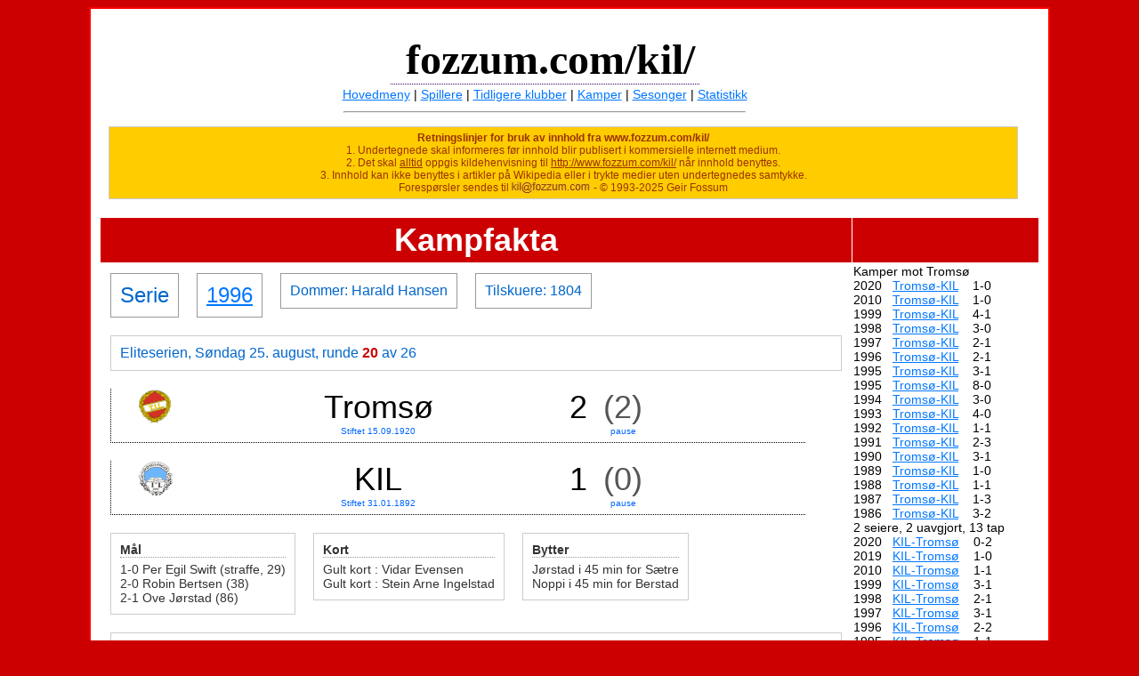

--- FILE ---
content_type: text/html
request_url: http://www.fozzum.com/kil/vis_kampfakta.php?kampid=324
body_size: 5287
content:
<!DOCTYPE html PUBLIC "-//W3C//DTD XHTML 1.0 Transitional//EN" "http://www.w3.org/TR/xhtml1/DTD/xhtml1-transitional.dtd">
<html xmlns="http://www.w3.org/1999/xhtml">
<head>
<!--<meta http-equiv="Content-Type" content="text/html; charset=iso-8859-1" />-->
<meta http-equiv="Content-Type" content="text/html; charset=utf-8" /> 
<title>Fozzum.com - Kongsvinger I.L. kampfakta</title>
<link href="css/default.css" rel="stylesheet" type="text/css" />
<LINK REL="SHORTCUT ICON" HREF="kil.ico"> 
<!-- Google tag (gtag.js) -->
<script async src="https://www.googletagmanager.com/gtag/js?id=G-VDT6B5DPRK"></script>
<script>
  window.dataLayer = window.dataLayer || [];
  function gtag(){dataLayer.push(arguments);}
  gtag('js', new Date());

  gtag('config', 'G-VDT6B5DPRK');
</script>
</head>

<body bgcolor="#CC0000">

<table  width=1000 bgcolor="#FFFFFF" align=center border="1" cellpadding="10" cellspacing="0" bordercolor="#FF0000">
<tr><td>
<a name="topp"></a>
 ﻿<a name=toppen></a><table border=0 height=50 width=1000><tr align=center><td><div class="fozzum_overskrift">&nbsp;fozzum.com/kil/</div></td></tr><tr align=center><td><a href="/kil/">Hovedmeny</a> | <a href="vis_spillere.php">Spillere</a> | <a href="vis_tidligereklubber.php">Tidligere klubber</a> | <a href="vis_kampfakta.php">Kamper</a> | <a href="vis_sesongfakta.php">Sesonger</a> | <a href="vis_statistikk.php">Statistikk</a></td></tr><tr><td><hr width=450></td></tr></table><div class="bruksregler"><b>Retningslinjer for bruk av innhold fra www.fozzum.com/kil/</b><br>1. Undertegnede skal informeres før innhold blir publisert i kommersielle internett medium.<br> 2. Det skal <u>alltid</u> oppgis kildehenvisning til <u>http://www.fozzum.com/kil/</u> når innhold benyttes.<br>3. Innhold kan ikke benyttes i artikler på Wikipedia eller i trykte medier uten undertegnedes samtykke.<br>  Forespørsler sendes til<img align=top src=mail-gulbakgrunn.jpg> - &copy; 1993-2025 Geir Fossum</div>

<table width=1000 border=0 cellspacing=1><tr height=50 bgcolor=#CC0000><th width=800><span class=personoverskrift>Kampfakta </span></th><td width=200>&nbsp;</td></tr><tr><td valign=top><div class=kampfakta_box><span class=kampfakta_kategori>Serie</span></div><div class=kampfakta_box><span class=kampfakta_kategori><a href=vis_sesongfakta.php?sesong=1996>1996</a></span></div><div class=kampfakta_box>Dommer: Harald Hansen</div><div class=kampfakta_box>Tilskuere: 1804<br></div><div class=kampfakta_box_800>Eliteserien, S&oslash;ndag 25. august, runde <span id=fetrod>20</span> av 26</div><div class=kampfakta_resultat_box><div class=kampfakta_klubblogo_box><img style="float:center" height=40 src=bilder/klubblogo/96.gif><br><span class=kampfakta_klubbland></span></div><div class=kampfakta_klubbnavn_box><span class=kampfakta_klubbnavn>Tromsø</span><br><span class=kampfakta_klubbnavn_stiftet>Stiftet 15.09.1920</span></div><div class=kampfakta_siffer_box><span class=kampfakta_siffer>2</span></div><div class=kampfakta_siffer_box><span class=kampfakta_siffer_pause>(2)</span><br><span class=kampfakta_pause>pause</span></div></div><div class=kampfakta_resultat_box><div class=kampfakta_klubblogo_box><img style="float:center" height=40 src=bilder/klubblogo/49.gif><br><span class=kampfakta_klubbland></span></div><div class=kampfakta_klubbnavn_box><span class=kampfakta_klubbnavn>KIL</span><br><span class=kampfakta_klubbnavn_stiftet>Stiftet 31.01.1892</span></div><div class=kampfakta_siffer_box><span class=kampfakta_siffer>1</span></div><div class=kampfakta_siffer_box><span class=kampfakta_siffer_pause>(0)</span><br><span class=kampfakta_pause>pause</span></div></div><div class=kampfakta_maal_box><div class=kampfakta_maal_overskrift>Mål</div>1-0 Per Egil Swift (straffe, 29)<br>2-0 Robin Bertsen (38)<br>2-1 Ove Jørstad (86)<br></div><div class=kampfakta_kort_box><div class=kampfakta_kort_overskrift>Kort</div>Gult kort : Vidar Evensen<br>Gult kort : Stein Arne Ingelstad<br></div><div class=kampfakta_maal_box><div class=kampfakta_maal_overskrift>Bytter</div>Jørstad i 45 min for Sætre<br>Noppi i 45 min for Berstad<br></div><div class=kampfakta_lagoppstilling_box><div class=kampfakta_spillere_overskrift> Lagoppstilling</div><div class=kampfakta_spiller_box><a href=vis_spillere.php?persid=2><img align=bottom border=0 title='klikk for mer info om Ole Arvid Pettersen Langnes' height=64 src=bilder/personer/2.jpg></a> <a class=href12 href=vis_spillere.php?persid=2><br>Ole Arvid Pettersen Langnes</a></div><div class=kampfakta_spiller_box><a href=vis_spillere.php?persid=7><img align=bottom border=0 title='klikk for mer info om Trym Bergman' height=64 src=bilder/personer/7.jpg></a> <a class=href12 href=vis_spillere.php?persid=7><br>Trym Bergman</a></div><div class=kampfakta_spiller_box><a href=vis_spillere.php?persid=5><img align=bottom border=0 title='klikk for mer info om Vidar Evensen' height=64 src=bilder/personer/5.jpg></a> <a class=href12 href=vis_spillere.php?persid=5><br>Vidar Evensen</a></div><div class=kampfakta_spiller_box><a href=vis_spillere.php?persid=18><img align=bottom border=0 title='klikk for mer info om Charles Berstad' height=64 src=bilder/personer/18.jpg></a> <a class=href12 href=vis_spillere.php?persid=18><br>Charles Berstad</a></div><div class=kampfakta_spiller_box><a href=vis_spillere.php?persid=3><img align=bottom border=0 title='klikk for mer info om Ole Einar Martinsen' height=64 src=bilder/personer/3.jpg></a> <a class=href12 href=vis_spillere.php?persid=3><br>Ole Einar Martinsen</a></div><div class=kampfakta_spiller_box><a href=vis_spillere.php?persid=4><img align=bottom border=0 title='klikk for mer info om Arnfinn Engerbakk' height=64 src=bilder/personer/4.jpg></a> <a class=href12 href=vis_spillere.php?persid=4><br>Arnfinn Engerbakk</a></div><div class=kampfakta_spiller_box><a href=vis_spillere.php?persid=8><img align=bottom border=0 title='klikk for mer info om Jørn Karlsrud' height=64 src=bilder/personer/8.jpg></a> <a class=href12 href=vis_spillere.php?persid=8><br>Jørn Karlsrud</a></div><div class=kampfakta_spiller_box><a href=vis_spillere.php?persid=10><img align=bottom border=0 title='klikk for mer info om Sven Erik Sætre' height=64 src=bilder/personer/10.jpg></a> <a class=href12 href=vis_spillere.php?persid=10><br>Sven Erik Sætre</a></div><div class=kampfakta_spiller_box><a href=vis_spillere.php?persid=20><img align=bottom border=0 title='klikk for mer info om Per Gunnar Dalløkken' height=64 src=bilder/personer/20.jpg></a> <a class=href12 href=vis_spillere.php?persid=20><br>Per Gunnar Dalløkken</a></div><div class=kampfakta_spiller_box><a href=vis_spillere.php?persid=13><img align=bottom border=0 title='klikk for mer info om Pål Håpnes' height=64 src=bilder/personer/13.jpg></a> <a class=href12 href=vis_spillere.php?persid=13><br>Pål Håpnes</a></div><div class=kampfakta_spiller_box><a href=vis_spillere.php?persid=12><img align=bottom border=0 title='klikk for mer info om Stein Arne Ingelstad' height=64 src=bilder/personer/12.jpg></a> <a class=href12 href=vis_spillere.php?persid=12><br>Stein Arne Ingelstad</a></div><div class=kampfakta_spiller_box><a href=vis_spillere.php?persid=14><img align=bottom border=0 title='klikk for mer info om Erik Noppi' height=64 src=bilder/personer/14.jpg></a> <a class=href12 href=vis_spillere.php?persid=14><br>Erik Noppi</a><br>innbytter</div><div class=kampfakta_spiller_box><a href=vis_spillere.php?persid=9><img align=bottom border=0 title='klikk for mer info om Ove Jørstad' height=64 src=bilder/personer/9.jpg></a> <a class=href12 href=vis_spillere.php?persid=9><br>Ove Jørstad</a><br>innbytter</div></div><div class=kampfakta_tabell_box><div class=kampfakta_tabell_overskrift>Eliteserien, 1996, runde <span id='rod'>20</span> av 26</div><table><tr><th>&nbsp;</th><th>&nbsp;</th><th>K</th><th>S</th><th>U</th><th>T</th><th colspan=4>M&aring;l</th><th>P</th></tr><tr  id=tekst12><td align=right>1</td><td align=left>Rosenborg</td><td align=right>20</td><td align=right width=15>14</td><td align=right width=15> 4</td><td align=right width=15> 2</td><td width=8>&nbsp;</td><td align=right width=18>68-</td><td align=left>21</td><td align=right width=15>+47</td><td align=right width=20>46</td><td></td></tr><tr  id=tekst12><td align=right>2</td><td align=left>Lillestrøm</td><td align=right>20</td><td align=right width=15> 9</td><td align=right width=15> 6</td><td align=right width=15> 5</td><td width=8>&nbsp;</td><td align=right width=18>40-</td><td align=left>31</td><td align=right width=15> +9</td><td align=right width=20>33</td><td></td></tr><tr  id=tekst12><td align=right>3</td><td align=left>Molde</td><td align=right>20</td><td align=right width=15> 9</td><td align=right width=15> 3</td><td align=right width=15> 8</td><td width=8>&nbsp;</td><td align=right width=18>41-</td><td align=left>26</td><td align=right width=15>+15</td><td align=right width=20>30</td><td></td></tr><tr  id=tekst12><td align=right>4</td><td align=left>Brann</td><td align=right>20</td><td align=right width=15> 8</td><td align=right width=15> 6</td><td align=right width=15> 6</td><td width=8>&nbsp;</td><td align=right width=18>42-</td><td align=left>39</td><td align=right width=15> +3</td><td align=right width=20>30</td><td></td></tr><tr  id=tekst12><td align=right>5</td><td align=left>Skeid</td><td align=right>20</td><td align=right width=15> 9</td><td align=right width=15> 3</td><td align=right width=15> 8</td><td width=8>&nbsp;</td><td align=right width=18>29-</td><td align=left>35</td><td align=right width=15> -6</td><td align=right width=20>30</td><td></td></tr><tr  id=tekst12><td align=right>6</td><td align=left>Stabæk</td><td align=right>20</td><td align=right width=15> 7</td><td align=right width=15> 8</td><td align=right width=15> 5</td><td width=8>&nbsp;</td><td align=right width=18>41-</td><td align=left>34</td><td align=right width=15> +7</td><td align=right width=20>29</td><td></td></tr><tr  id=tekst12><td align=right>7</td><td align=left>Tromsø</td><td align=right>20</td><td align=right width=15> 8</td><td align=right width=15> 5</td><td align=right width=15> 7</td><td width=8>&nbsp;</td><td align=right width=18>34-</td><td align=left>35</td><td align=right width=15> -1</td><td align=right width=20>29</td><td></td></tr><tr  id=tekst12><td align=right>8</td><td align=left>Viking</td><td align=right>20</td><td align=right width=15> 7</td><td align=right width=15> 7</td><td align=right width=15> 6</td><td width=8>&nbsp;</td><td align=right width=18>33-</td><td align=left>24</td><td align=right width=15> +9</td><td align=right width=20>28</td><td></td></tr><tr  id=tekst12><td align=right>9</td><td align=left>Vålerenga</td><td align=right>20</td><td align=right width=15> 6</td><td align=right width=15> 7</td><td align=right width=15> 7</td><td width=8>&nbsp;</td><td align=right width=18>26-</td><td align=left>31</td><td align=right width=15> -5</td><td align=right width=20>25</td><td></td></tr><tr  id=tekst12><td align=right>10</td><td align=left>Bodø/Glimt</td><td align=right>20</td><td align=right width=15> 7</td><td align=right width=15> 4</td><td align=right width=15> 9</td><td width=8>&nbsp;</td><td align=right width=18>33-</td><td align=left>41</td><td align=right width=15> -8</td><td align=right width=20>25</td><td></td></tr><tr  id=tekst12><td align=right>11</td><td align=left>Strømsgodset</td><td align=right>20</td><td align=right width=15> 7</td><td align=right width=15> 4</td><td align=right width=15> 9</td><td width=8>&nbsp;</td><td align=right width=18>29-</td><td align=left>40</td><td align=right width=15>-11</td><td align=right width=20>25</td><td></td></tr><tr><td colspan=12><hr></tr><tr  bgcolor=#ffcccc id=tekst12><td align=right>12</td><td align=left>KIL</td><td align=right>20</td><td align=right width=15> 7</td><td align=right width=15> 4</td><td align=right width=15> 9</td><td width=8>&nbsp;</td><td align=right width=18>26-</td><td align=left>38</td><td align=right width=15>-12</td><td align=right width=20>25</td><td></td></tr><tr  id=tekst12><td align=right>13</td><td align=left>Moss</td><td align=right>20</td><td align=right width=15> 4</td><td align=right width=15> 6</td><td align=right width=15>10</td><td width=8>&nbsp;</td><td align=right width=18>23-</td><td align=left>40</td><td align=right width=15>-17</td><td align=right width=20>18</td><td></td></tr><tr  id=tekst12><td align=right>14</td><td align=left>Start</td><td align=right>20</td><td align=right width=15> 3</td><td align=right width=15> 3</td><td align=right width=15>14</td><td width=8>&nbsp;</td><td align=right width=18>26-</td><td align=left>56</td><td align=right width=15>-30</td><td align=right width=20>12</td><td></td></tr></table></div><div class=kampfakta_rundenskamper_box><div class=kampfakta_tabell_overskrift>Rundens kamper</div><table border=0 cellpadding=1 cellspacing=1><tr><td>Tromsø - KIL</td><td width=10>&nbsp;</td><td>2-1</td><td width=10>&nbsp;</td><td>&nbsp;&nbsp;&nbsp;&nbsp;&nbsp;&nbsp;&nbsp;&nbsp;</td></tr><tr><td>Brann - Start</td><td width=10>&nbsp;</td><td>7-1</td><td width=10>&nbsp;</td><td>&nbsp;&nbsp;&nbsp;&nbsp;&nbsp;&nbsp;&nbsp;&nbsp;</td></tr><tr><td>Molde - Bodø/Glimt</td><td width=10>&nbsp;</td><td>1-2</td><td width=10>&nbsp;</td><td>&nbsp;&nbsp;&nbsp;&nbsp;&nbsp;&nbsp;&nbsp;&nbsp;</td></tr><tr><td>Rosenborg - Lillestrøm</td><td width=10>&nbsp;</td><td>7-2</td><td width=10>&nbsp;</td><td>&nbsp;&nbsp;&nbsp;&nbsp;&nbsp;&nbsp;&nbsp;&nbsp;</td></tr><tr><td>Stabæk - Strømsgodset</td><td width=10>&nbsp;</td><td>4-0</td><td width=10>&nbsp;</td><td>&nbsp;&nbsp;&nbsp;&nbsp;&nbsp;&nbsp;&nbsp;&nbsp;</td></tr><tr><td>Viking - Moss</td><td width=10>&nbsp;</td><td>1-0</td><td width=10>&nbsp;</td><td>&nbsp;&nbsp;&nbsp;&nbsp;&nbsp;&nbsp;&nbsp;&nbsp;</td></tr><tr><td>Vålerenga - Skeid</td><td width=10>&nbsp;</td><td>3-0</td><td width=10>&nbsp;</td><td>&nbsp;&nbsp;&nbsp;&nbsp;&nbsp;&nbsp;&nbsp;&nbsp;</td></tr></table></div><div class=kampfakta_tabell_box><div class=kampfakta_tabell_overskrift>KIL's plassering p&aring; tabellen i 1996</div><table border=0 id=tekst8><tr><td>&nbsp;</td><td valign=bottom><img width=12 src=bilder/tabpos-graa.png height=78.571428571429 title='runde 1 : 4. plass &nbsp;&nbsp;(17. juni&nbsp;&nbsp;Start - KIL&nbsp;&nbsp;4-5)'></td><td valign=bottom><img width=12 src=bilder/tabpos-graa.png height=64.285714285714 title='runde 2 : 6. plass &nbsp;&nbsp;(21. april&nbsp;&nbsp;KIL - Skeid&nbsp;&nbsp;1-2)'></td><td valign=bottom><img width=12 src=bilder/tabpos-graa.png height=57.142857142857 title='runde 3 : 7. plass &nbsp;&nbsp;(28. april&nbsp;&nbsp;Strømsgodset - KIL&nbsp;&nbsp;1-1)'></td><td valign=bottom><img width=12 src=bilder/tabpos-graa.png height=35.714285714286 title='runde 4 : 10. plass &nbsp;&nbsp;(1. mai&nbsp;&nbsp;KIL - Lillestrøm&nbsp;&nbsp;1-5)'></td><td valign=bottom><img width=12 src=bilder/tabpos-graa.png height=50 title='runde 5 : 8. plass &nbsp;&nbsp;(5. mai&nbsp;&nbsp;KIL - Bodø/Glimt&nbsp;&nbsp;2-1)'></td><td valign=bottom><img width=12 src=bilder/tabpos-graa.png height=35.714285714286 title='runde 6 : 10. plass &nbsp;&nbsp;(9. mai&nbsp;&nbsp;Molde - KIL&nbsp;&nbsp;2-0)'></td><td valign=bottom><img width=12 src=bilder/tabpos-graa.png height=35.714285714286 title='runde 7 : 10. plass &nbsp;&nbsp;(12. mai&nbsp;&nbsp;KIL - Tromsø&nbsp;&nbsp;2-2)'></td><td valign=bottom><img width=12 src=bilder/tabpos-graa.png height=21.428571428571 title='runde 8 : 12. plass &nbsp;&nbsp;(16. mai&nbsp;&nbsp;Stabæk - KIL&nbsp;&nbsp;5-0)'></td><td valign=bottom><img width=12 src=bilder/tabpos-graa.png height=42.857142857143 title='runde 9 : 9. plass &nbsp;&nbsp;(19. mai&nbsp;&nbsp;KIL - Vålerenga&nbsp;&nbsp;1-0)'></td><td valign=bottom><img width=12 src=bilder/tabpos-graa.png height=35.714285714286 title='runde 10 : 10. plass &nbsp;&nbsp;(27. mai&nbsp;&nbsp;Brann - KIL&nbsp;&nbsp;2-0)'></td><td valign=bottom><img width=12 src=bilder/tabpos-graa.png height=42.857142857143 title='runde 11 : 9. plass &nbsp;&nbsp;(5. juni&nbsp;&nbsp;KIL - Viking&nbsp;&nbsp;3-1)'></td><td valign=bottom><img width=12 src=bilder/tabpos-graa.png height=42.857142857143 title='runde 12 : 9. plass &nbsp;&nbsp;(9. juni&nbsp;&nbsp;Rosenborg - KIL&nbsp;&nbsp;3-0)'></td><td valign=bottom><img width=12 src=bilder/tabpos-graa.png height=35.714285714286 title='runde 13 : 10. plass &nbsp;&nbsp;(30. juni&nbsp;&nbsp;KIL - Start&nbsp;&nbsp;0-2)'></td><td valign=bottom><img width=12 src=bilder/tabpos-graa.png height=35.714285714286 title='runde 14 : 10. plass &nbsp;&nbsp;(7. juli&nbsp;&nbsp;KIL - Moss&nbsp;&nbsp;2-1)'></td><td valign=bottom><img width=12 src=bilder/tabpos-graa.png height=35.714285714286 title='runde 15 : 10. plass &nbsp;&nbsp;(14. juli&nbsp;&nbsp;Skeid - KIL&nbsp;&nbsp;0-0)'></td><td valign=bottom><img width=12 src=bilder/tabpos-graa.png height=42.857142857143 title='runde 16 : 9. plass &nbsp;&nbsp;(21. juli&nbsp;&nbsp;KIL - Strømsgodset&nbsp;&nbsp;3-0)'></td><td valign=bottom><img width=12 src=bilder/tabpos-graa.png height=42.857142857143 title='runde 17 : 9. plass &nbsp;&nbsp;(4. august&nbsp;&nbsp;Lillestrøm - KIL&nbsp;&nbsp;0-0)'></td><td valign=bottom><img width=12 src=bilder/tabpos-graa.png height=35.714285714286 title='runde 18 : 10. plass &nbsp;&nbsp;(11. august&nbsp;&nbsp;Bodø/Glimt - KIL&nbsp;&nbsp;5-3)'></td><td valign=bottom><img width=12 src=bilder/tabpos-graa.png height=35.714285714286 title='runde 19 : 10. plass &nbsp;&nbsp;(18. august&nbsp;&nbsp;KIL - Molde&nbsp;&nbsp;1-0)'></td><td valign=bottom><img width=17 src=bilder/tabpos.png height=21.428571428571 title='runde 20 : 12. plass &nbsp;&nbsp;(25. august&nbsp;&nbsp;Tromsø - KIL&nbsp;&nbsp;2-1)'></td><td valign=bottom><img width=12 src=bilder/tabpos-graa.png height=42.857142857143 title='runde 21 : 9. plass &nbsp;&nbsp;(25. august&nbsp;&nbsp;KIL - Stabæk&nbsp;&nbsp;4-2)'></td><td valign=bottom><img width=12 src=bilder/tabpos-graa.png height=42.857142857143 title='runde 22 : 9. plass &nbsp;&nbsp;(8. september&nbsp;&nbsp;Vålerenga - KIL&nbsp;&nbsp;0-0)'></td><td valign=bottom><img width=12 src=bilder/tabpos-graa.png height=50 title='runde 23 : 8. plass &nbsp;&nbsp;(15. september&nbsp;&nbsp;KIL - Brann&nbsp;&nbsp;2-2)'></td><td valign=bottom><img width=12 src=bilder/tabpos-graa.png height=50 title='runde 24 : 8. plass &nbsp;&nbsp;(29. september&nbsp;&nbsp;Viking - KIL&nbsp;&nbsp;1-0)'></td><td valign=bottom><img width=12 src=bilder/tabpos-graa.png height=50 title='runde 25 : 8. plass &nbsp;&nbsp;(13. oktober&nbsp;&nbsp;KIL - Rosenborg&nbsp;&nbsp;4-3)'></td><td valign=bottom><img width=12 src=bilder/tabpos-graa.png height=57.142857142857 title='runde 26 : 7. plass &nbsp;&nbsp;(20. oktober&nbsp;&nbsp;Moss - KIL&nbsp;&nbsp;2-2)'></td></tr><tr><td>R</td><td align=center>1</td><td align=center>2</td><td align=center>3</td><td align=center>4</td><td align=center>5</td><td align=center>6</td><td align=center>7</td><td align=center>8</td><td align=center>9</td><td align=center>10</td><td align=center>11</td><td align=center>12</td><td align=center>13</td><td align=center>14</td><td align=center>15</td><td align=center>16</td><td align=center>17</td><td align=center>18</td><td align=center>19</td><td align=center>20</td><td align=center>21</td><td align=center>22</td><td align=center>23</td><td align=center>24</td><td align=center>25</td><td align=center>26</td></tr><tr><td>P</td><td align=center>4</td><td align=center>6</td><td align=center>7</td><td align=center>10</td><td align=center>8</td><td align=center>10</td><td align=center>10</td><td align=center>12</td><td align=center>9</td><td align=center>10</td><td align=center>9</td><td align=center>9</td><td align=center>10</td><td align=center>10</td><td align=center>10</td><td align=center>9</td><td align=center>9</td><td align=center>10</td><td align=center>10</td><td align=center>12</td><td align=center>9</td><td align=center>9</td><td align=center>8</td><td align=center>8</td><td align=center>8</td><td align=center>7</td></tr></table><br>Plasser muspekeren over s&oslash;ylene for mer info</div></td><td valign=top><div class=kampfakta_tidligeremoter_box><span class=kampfakta_tidligeremoter>Kamper mot Tromsø</span><br>2020 &nbsp; <a id=tekstnormal href=vis_kampfakta.php?kampid=10761>Tromsø-KIL</a> &nbsp;&nbsp; 1-0<br>2010 &nbsp; <a id=tekstnormal href=vis_kampfakta.php?kampid=4462>Tromsø-KIL</a> &nbsp;&nbsp; 1-0<br>1999 &nbsp; <a id=tekstnormal href=vis_kampfakta.php?kampid=2489>Tromsø-KIL</a> &nbsp;&nbsp; 4-1<br>1998 &nbsp; <a id=tekstnormal href=vis_kampfakta.php?kampid=2229>Tromsø-KIL</a> &nbsp;&nbsp; 3-0<br>1997 &nbsp; <a id=tekstnormal href=vis_kampfakta.php?kampid=75>Tromsø-KIL</a> &nbsp;&nbsp; 2-1<br>1996 &nbsp; <a id=tekstnormal href=vis_kampfakta.php?kampid=324>Tromsø-KIL</a> &nbsp;&nbsp; 2-1<br>1995 &nbsp; <a id=tekstnormal href=vis_kampfakta.php?kampid=2969>Tromsø-KIL</a> &nbsp;&nbsp; 3-1<br>1995 &nbsp; <a id=tekstnormal href=vis_kampfakta.php?kampid=595>Tromsø-KIL</a> &nbsp;&nbsp; 8-0<br>1994 &nbsp; <a id=tekstnormal href=vis_kampfakta.php?kampid=722>Tromsø-KIL</a> &nbsp;&nbsp; 3-0<br>1993 &nbsp; <a id=tekstnormal href=vis_kampfakta.php?kampid=861>Tromsø-KIL</a> &nbsp;&nbsp; 4-0<br>1992 &nbsp; <a id=tekstnormal href=vis_kampfakta.php?kampid=1007>Tromsø-KIL</a> &nbsp;&nbsp; 1-1<br>1991 &nbsp; <a id=tekstnormal href=vis_kampfakta.php?kampid=1115>Tromsø-KIL</a> &nbsp;&nbsp; 2-3<br>1990 &nbsp; <a id=tekstnormal href=vis_kampfakta.php?kampid=1233>Tromsø-KIL</a> &nbsp;&nbsp; 3-1<br>1989 &nbsp; <a id=tekstnormal href=vis_kampfakta.php?kampid=1300>Tromsø-KIL</a> &nbsp;&nbsp; 1-0<br>1988 &nbsp; <a id=tekstnormal href=vis_kampfakta.php?kampid=1495>Tromsø-KIL</a> &nbsp;&nbsp; 1-1<br>1987 &nbsp; <a id=tekstnormal href=vis_kampfakta.php?kampid=1650>Tromsø-KIL</a> &nbsp;&nbsp; 1-3<br>1986 &nbsp; <a id=tekstnormal href=vis_kampfakta.php?kampid=1826>Tromsø-KIL</a> &nbsp;&nbsp; 3-2<br>2 seiere, 2 uavgjort, 13 tap</div><div class=kampfakta_tidligeremoter_box>2020 &nbsp; <a id=tekstnormal href=vis_kampfakta.php?kampid=10574>KIL-Tromsø</a> &nbsp;&nbsp; 0-2 <br>2019 &nbsp; <a id=tekstnormal href=vis_kampfakta.php?kampid=9580>KIL-Tromsø</a> &nbsp;&nbsp; 1-0 <br>2010 &nbsp; <a id=tekstnormal href=vis_kampfakta.php?kampid=4629>KIL-Tromsø</a> &nbsp;&nbsp; 1-1 <br>1999 &nbsp; <a id=tekstnormal href=vis_kampfakta.php?kampid=2396>KIL-Tromsø</a> &nbsp;&nbsp; 3-1 <br>1998 &nbsp; <a id=tekstnormal href=vis_kampfakta.php?kampid=300>KIL-Tromsø</a> &nbsp;&nbsp; 2-1 <br>1997 &nbsp; <a id=tekstnormal href=vis_kampfakta.php?kampid=163>KIL-Tromsø</a> &nbsp;&nbsp; 3-1 <br>1996 &nbsp; <a id=tekstnormal href=vis_kampfakta.php?kampid=416>KIL-Tromsø</a> &nbsp;&nbsp; 2-2 <br>1995 &nbsp; <a id=tekstnormal href=vis_kampfakta.php?kampid=515>KIL-Tromsø</a> &nbsp;&nbsp; 1-1 <br>1994 &nbsp; <a id=tekstnormal href=vis_kampfakta.php?kampid=654>KIL-Tromsø</a> &nbsp;&nbsp; 3-1 <br>1993 &nbsp; <a id=tekstnormal href=vis_kampfakta.php?kampid=815>KIL-Tromsø</a> &nbsp;&nbsp; 2-4 <br>1992 &nbsp; <a id=tekstnormal href=vis_kampfakta.php?kampid=937>KIL-Tromsø</a> &nbsp;&nbsp; 0-2 <br>1991 &nbsp; <a id=tekstnormal href=vis_kampfakta.php?kampid=1045>KIL-Tromsø</a> &nbsp;&nbsp; 5-3 <br>1990 &nbsp; <a id=tekstnormal href=vis_kampfakta.php?kampid=1166>KIL-Tromsø</a> &nbsp;&nbsp; 0-0 <br>1989 &nbsp; <a id=tekstnormal href=vis_kampfakta.php?kampid=253>KIL-Tromsø</a> &nbsp;&nbsp; 3-0 <br>1988 &nbsp; <a id=tekstnormal href=vis_kampfakta.php?kampid=1425>KIL-Tromsø</a> &nbsp;&nbsp; 1-2 <br>1987 &nbsp; <a id=tekstnormal href=vis_kampfakta.php?kampid=1580>KIL-Tromsø</a> &nbsp;&nbsp; 0-0 <br>1986 &nbsp; <a id=tekstnormal href=vis_kampfakta.php?kampid=1816>KIL-Tromsø</a> &nbsp;&nbsp; 1-1 <br>7 seiere, 6 uavgjort, 4 tap</div><p>&nbsp;</p><div class=kampfakta_tilskuer_box><div class=kampfakta_tilskuere>Tilskuere mot Tromsø</div><table width=180><tr><th>&nbsp;</th><td>Hjemme</td><td>Borte</td></tr><tr><td align=left>Flest</td><td>4532</td><td>5663</td></tr><tr><td align=left>Færrest</td><td>200</td><td>600</td></tr><tr><td align=left>Gj.snitt</td><td>2420</td><td>3129</td></tr><tr><td align=left>Sum</td><td>41143</td><td>53186</td></tr></table></div><p>&nbsp;</p><div class=kampfakta_kampoppsett_box><div class=kampfakta_kampoppsett>Kampoppsett 1996</div><table width=198 border=0 cellpadding=0 cellspacing=0><tr><td colspan=5 id=tekst12 align=left>S = Serie, N = NM, U = UEFA<br>K = Kvalifisering, I = Intertoto</td></tr><tr><td colspan=5>&nbsp;</td></tr><tr id=tekst12><td>S</td><td>21.04<td align=right>2</td><td><a id=tekstnormal href=vis_kampfakta.php?kampid=454 title='KIL - Skeid'>KIL - Skeid</a></td><td width=20>1-2</td></tr><tr id=tekst12><td>S</td><td>28.04<td align=right>3</td><td><a id=tekstnormal href=vis_kampfakta.php?kampid=447 title='Strømsgodset - KIL'>Strømsgod - KIL</a></td><td width=20>1-1</td></tr><tr id=tekst12><td>S</td><td>01.05<td align=right>4</td><td><a id=tekstnormal href=vis_kampfakta.php?kampid=437 title='KIL - Lillestrøm'>KIL - Lillestrø</a></td><td width=20>1-5</td></tr><tr id=tekst12><td>S</td><td>05.05<td align=right>5</td><td><a id=tekstnormal href=vis_kampfakta.php?kampid=435 title='KIL - Bodø/Glimt'>KIL - Bodø/Glim</a></td><td width=20>2-1</td></tr><tr id=tekst12><td>S</td><td>09.05<td align=right>6</td><td><a id=tekstnormal href=vis_kampfakta.php?kampid=423 title='Molde - KIL'>Molde - KIL</a></td><td width=20>2-0</td></tr><tr id=tekst12><td>S</td><td>12.05<td align=right>7</td><td><a id=tekstnormal href=vis_kampfakta.php?kampid=416 title='KIL - Tromsø'>KIL - Tromsø</a></td><td width=20>2-2</td></tr><tr id=tekst12><td>S</td><td>16.05<td align=right>8</td><td><a id=tekstnormal href=vis_kampfakta.php?kampid=409 title='Stabæk - KIL'>Stabæk - KIL</a></td><td width=20>5-0</td></tr><tr id=tekst12><td>S</td><td>19.05<td align=right>9</td><td><a id=tekstnormal href=vis_kampfakta.php?kampid=402 title='KIL - Vålerenga'>KIL - Vålerenga</a></td><td width=20>1-0</td></tr><tr id=tekst12><td>N</td><td>23.05<td align=right></td><td><a id=tekstnormal href=vis_kampfakta.php?kampid=2960 title='Fart - KIL'>Fart - KIL</a></td><td width=20>2-5</td></tr><tr id=tekst12><td>S</td><td>27.05<td align=right>10</td><td><a id=tekstnormal href=vis_kampfakta.php?kampid=395 title='Brann - KIL'>Brann - KIL</a></td><td width=20>2-0</td></tr><tr id=tekst12><td>S</td><td>05.06<td align=right>11</td><td><a id=tekstnormal href=vis_kampfakta.php?kampid=388 title='KIL - Viking'>KIL - Viking</a></td><td width=20>3-1</td></tr><tr id=tekst12><td>S</td><td>09.06<td align=right>12</td><td><a id=tekstnormal href=vis_kampfakta.php?kampid=381 title='Rosenborg - KIL'>Rosenborg - KIL</a></td><td width=20>3-0</td></tr><tr id=tekst12><td>N</td><td>12.06<td align=right></td><td><a id=tekstnormal href=vis_kampfakta.php?kampid=2961 title='Grei - KIL'>Grei - KIL</a></td><td width=20>1-4</td></tr><tr id=tekst12><td>S</td><td>17.06<td align=right>1</td><td><a id=tekstnormal href=vis_kampfakta.php?kampid=462 title='Start - KIL'>Start - KIL</a></td><td width=20>4-5</td></tr><tr id=tekst12><td>N</td><td>27.06<td align=right></td><td><a id=tekstnormal href=vis_kampfakta.php?kampid=2962 title='KIL - Elverum'>KIL - Elverum</a></td><td width=20>2-0</td></tr><tr id=tekst12><td>S</td><td>30.06<td align=right>13</td><td><a id=tekstnormal href=vis_kampfakta.php?kampid=374 title='KIL - Start'>KIL - Start</a></td><td width=20>0-2</td></tr><tr id=tekst12><td>S</td><td>07.07<td align=right>14</td><td><a id=tekstnormal href=vis_kampfakta.php?kampid=367 title='KIL - Moss'>KIL - Moss</a></td><td width=20>2-1</td></tr><tr id=tekst12><td>S</td><td>14.07<td align=right>15</td><td><a id=tekstnormal href=vis_kampfakta.php?kampid=360 title='Skeid - KIL'>Skeid - KIL</a></td><td width=20>0-0</td></tr><tr id=tekst12><td>N</td><td>17.07<td align=right></td><td><a id=tekstnormal href=vis_kampfakta.php?kampid=2963 title='Molde - KIL'>Molde - KIL</a></td><td width=20>0-3</td></tr><tr id=tekst12><td>S</td><td>21.07<td align=right>16</td><td><a id=tekstnormal href=vis_kampfakta.php?kampid=352 title='KIL - Strømsgodset'>KIL - Strømsgod</a></td><td width=20>3-0</td></tr><tr id=tekst12><td>S</td><td>04.08<td align=right>17</td><td><a id=tekstnormal href=vis_kampfakta.php?kampid=345 title='Lillestrøm - KIL'>Lillestrø - KIL</a></td><td width=20>0-0</td></tr><tr id=tekst12><td>S</td><td>11.08<td align=right>18</td><td><a id=tekstnormal href=vis_kampfakta.php?kampid=338 title='Bodø/Glimt - KIL'>Bodø/Glim - KIL</a></td><td width=20>5-3</td></tr><tr id=tekst12><td>N</td><td>14.08<td align=right></td><td><a id=tekstnormal href=vis_kampfakta.php?kampid=2964 title='Moss - KIL'>Moss - KIL</a></td><td width=20>2-3</td></tr><tr id=tekst12><td>S</td><td>18.08<td align=right>19</td><td><a id=tekstnormal href=vis_kampfakta.php?kampid=331 title='KIL - Molde'>KIL - Molde</a></td><td width=20>1-0</td></tr><tr id=tekst12><td>S</td><td>25.08<td align=right>20</td><td><a id=tekstnormal href=vis_kampfakta.php?kampid=324 title='Tromsø - KIL'>Tromsø - KIL</a></td><td width=20>2-1</td></tr><tr id=tekst12><td>S</td><td>25.08<td align=right>21</td><td><a id=tekstnormal href=vis_kampfakta.php?kampid=217 title='KIL - Stabæk'>KIL - Stabæk</a></td><td width=20>4-2</td></tr><tr id=tekst12><td>S</td><td>08.09<td align=right>22</td><td><a id=tekstnormal href=vis_kampfakta.php?kampid=210 title='Vålerenga - KIL'>Vålerenga - KIL</a></td><td width=20>0-0</td></tr><tr id=tekst12><td>S</td><td>15.09<td align=right>23</td><td><a id=tekstnormal href=vis_kampfakta.php?kampid=203 title='KIL - Brann'>KIL - Brann</a></td><td width=20>2-2</td></tr><tr id=tekst12><td>N</td><td>22.09<td align=right></td><td><a id=tekstnormal href=vis_kampfakta.php?kampid=2965 title='KIL - Bodø/Glimt'>KIL - Bodø/Glim</a></td><td width=20>1-5</td></tr><tr id=tekst12><td>S</td><td>29.09<td align=right>24</td><td><a id=tekstnormal href=vis_kampfakta.php?kampid=196 title='Viking - KIL'>Viking - KIL</a></td><td width=20>1-0</td></tr><tr id=tekst12><td>N</td><td>02.10<td align=right></td><td><a id=tekstnormal href=vis_kampfakta.php?kampid=2966 title='Bodø/Glimt - KIL'>Bodø/Glim - KIL</a></td><td width=20>2-0</td></tr><tr id=tekst12><td>S</td><td>13.10<td align=right>25</td><td><a id=tekstnormal href=vis_kampfakta.php?kampid=189 title='KIL - Rosenborg'>KIL - Rosenborg</a></td><td width=20>4-3</td></tr><tr id=tekst12><td>S</td><td>20.10<td align=right>26</td><td><a id=tekstnormal href=vis_kampfakta.php?kampid=182 title='Moss - KIL'>Moss - KIL</a></td><td width=20>2-2</td></tr><tr><td colspan=5>&nbsp;</td></tr><tr><td colspan=5>Noen navn kan bli kortet ned pga plass</td></tr></table></div></td></tr></table>﻿<div class="bruksregler"><b>Kilder</b><br>Åge Fossum, Glåmdalen, www.kil.no, KIL's kampprogram, Østlendingen, Akershus fotballkrets, VG, Dagbladet, Aftenposten, NTB (Norsk telegrambyrå), <br> Christian Lunde Nilsen, Pål-Erik Berntsen, 'KIL - 5 år i 1.divisjon' av Tormod Brenna, 'Kongsvinger idrettslag 100 år' av Reidar Venberget og Egil Toreng,<br> www.rsssf.no, www.uefa.com, www.fotball.no, Magne Hoff, Terje Stener Pellerud, Øystein Nygårdseter</div>







</td>
</tr>
</table>
</body>
</html>


--- FILE ---
content_type: text/css
request_url: http://www.fozzum.com/kil/css/default.css
body_size: 2153
content:
@charset "utf-8";
body {
	font-family: Arial, Helvetica, sans-serif;
	font-size: 14px;
}
.copyright {
	font-family: Verdana, Arial, Helvetica, sans-serif;
	font-weight: bold;
	color: #333333;
	font-size: 14px;
	font-style: italic;
	line-height: normal;
	font-variant: normal;
}

.forbokstavmeny {
	font-family: Arial, Helvetica, sans-serif;
	font-size: 12px;
	font-weight: normal;
}
.forbokstavoverskrift {
	font-family: Arial, Helvetica, sans-serif;
	font-size: 36px;
	font-weight: normal;
}
.forbokstavuthev {
	font-family: Arial, Helvetica, sans-serif;
	font-size: 14px;
	font-weight: bold;
	color: #CC0000;
}
.personbildeskrift {
	font-family: Arial, Helvetica, sans-serif;
	font-size: 12px;
	font-weight: normal;
}
.personliste {
	font-family: Arial, Helvetica, sans-serif;
	font-size: 12px;
	font-weight: normal;
	color: #333333;
}
.personlisteuthev {
	font-family: Arial, Helvetica, sans-serif;
	font-size: 14px;
	font-weight: normal;
	color: #0066CC;
}
a:link {
	font-family: Arial, Helvetica, sans-serif;
	color: #0077FF;
	font-weight: normal;
}
.bunntekst {
	font-family: Arial, Helvetica, sans-serif;
	font-size: 14px;
	font-style: italic;
	line-height: normal;
	font-weight: bold;
	color: #CC0000;
}

a:visited {
	font-family: Arial, Helvetica, sans-serif;
	color: #0077FF;
	font-weight: normal;
}
a:hover {
	font-family: Arial, Helvetica, sans-serif;
	color: #CC0000;
	font-style: normal;
	font-weight: normal;
}
.fozzum_overskrift {
	font-family: "Times New Roman", Times, serif;
	font-size: 48px;
	font-style: normal;
	font-weight: bold;
	font-variant: normal;
	color: #000000;
	height: auto;
	width: auto;
	display: inline;
	text-align: center;
	margin: 0px;
	position: relative;
	padding-top: 5px;
	padding-right: 5px;
	padding-bottom: 1px;
	padding-left: 5px;
	border-top-width: 1px;
	border-right-width: 1px;
	border-bottom-width: 1px;
	border-left-width: 1px;
	border-top-style: none;
	border-right-style: none;
	border-bottom-style: dotted;
	border-left-style: none;
	border-top-color: #330066;
	border-right-color: #330066;
	border-bottom-color: #330066;
	border-left-color: #330066;
}
.menyoverskriftrad {
	font-family: Arial, Helvetica, sans-serif;
	font-size: 30px;
	font-style: normal;
	line-height: normal;
	font-weight: normal;
	color: #333333;
	text-transform: uppercase;
}
.venstremarg10 {
	padding-left: 20px;
}
.perskortinfo {
	font-family: Arial, Helvetica, sans-serif;
	font-size: 10px;
	color: #000000;
}
.bursdag {
	font-weight: bold;
	color: #006600;
	font-size: 12px;
}
.personbursdagliste {
	font-family: Arial, Helvetica, sans-serif;
	font-size: 12px;
	font-weight: bold;
	color: #333333;
}
.personbursdaglistealder {
	font-family: Arial, Helvetica, sans-serif;
	font-size: 12px;
	font-weight: bold;
	color: #CC0000;
}
.spillerstallnavn {
	font-family: Arial, Helvetica, sans-serif;
	font-size: 11px;
	font-weight: normal;
	color: #333333;
}
.spillerstallalder {
	font-family: Arial, Helvetica, sans-serif;
	font-size: 12px;
	font-weight: bold;
	color: #333333;
}
.spillerstallsnittalder {
	font-family: Arial, Helvetica, sans-serif;
	font-size: 12px;
	font-weight: bold;
	color: #006600;
}
.spillerstallsnitt {
	font-family: Arial, Helvetica, sans-serif;
	font-size: 12px;
	font-weight: normal;
	color: #006600;
}
.bildeundertekst {
	font-family: Arial, Helvetica, sans-serif;
	font-size: 12px;
	font-weight: bold;
	color: #333333;
}
.personaliafet {
	font-family: Arial, Helvetica, sans-serif;
	font-size: 14px;
	font-weight: bold;
	color: #333333;
}
.personbursdag {
	font-weight: normal;
	color: #006600;
	font-size: 24px;
}
.personalia {
	font-family: Arial, Helvetica, sans-serif;
	font-size: 14px;
	font-weight: normal;
	color: #333333;
}
.sumlinje {
	color: #000000;
}
.tap {
	color: #000000;
	font-weight: normal;
}
.seier {
	color: #000000;
	font-weight: normal;
}
.uavgjort {
	color: #000000;
	font-weight: normal;
}

.oppsum_overskrift {
	background-color: #000000;
	font-size: 12px;
	color: #FFFFFF;
}
.kampkategori {
	font-size: 24px;
	color: #FFFFFF;
	background-color: #CC0000;
}
.kampkategori_overskrift_serie {
	color: #FFFFFF;
	background-color: #66cc00;
	//#3366CC;
	font-size: 18px;
}

.kampkategori_serie {
	font-size: 24px;
	background-color: #66cc00;
	// #3366CC;
	color: #FFFFFF;
}
.kampkategori_nm {
	font-size: 24px;
	color: #FFFFFF;
	background-color: #FF3300;
	// #009933;
}
.kampkategori_kvalifisering {
	font-size: 24px;
	color: #FFFFFF;
	background-color: #0099FF;
	// #663300;
}
.kampkategori_overskrift_nm {
	font-size: 18px;
	color: #FFFFFF;
	background-color: #FF3300;
	// #009933;
}
.kampfakta_klubbnavn_box {
	display: inline;
	float: left;
	position: relative;
	background-color: #FFFFFF;
	height: 60px;
	width: 400px;
	text-align: center;
	vertical-align: middle;
}
.kampfakta_resultat_box {
	background-color: #FFFFFF;
	text-align: left;
	display: inline;
	height: auto;
	width: 780px;
	position: relative;
	float: left;
	vertical-align: middle;
	margin: 10px;
	border-top-width: thin;
	border-right-width: thin;
	border-left-width: thin;
	border-top-style: none;
	border-right-style: none;
	border-left-style: dotted;
	border-top-color: #000000;
	border-right-color: #000000;
	border-left-color: #000000;
	border-bottom-width: thin;
	border-bottom-style: dotted;
	border-bottom-color: #000000;
}
.kampfakta_siffer_box {
	display: inline;
	width: 50px;
	position: relative;
	float: left;
	height: 60px;
	text-align: center;
	background-position: center center;
}
.kampfakta_siffer {
	font-size: 36px;
}

.kampfakta_klubbnavn {
	background-color: #FFFFFF;
	background-position: center;
	text-align: center;
	font-size: 36px;
	border-top-style: none;
	border-right-style: none;
	border-bottom-style: none;
	border-left-style: none;
	vertical-align: bottom;
}
.kampfakta_pause {
	font-size: 10px;
	color: #0066FF;
}
.kampfakta_siffer_pause {
	font-size: 36px;
	color: #555555;
}
.kampfakta_klubbnavn_stiftet {
	font-size: 10px;
	color: #0066FF;
}
.kampfakta_klubbland {
	font-size: 10px;
	color: #0066FF;
}
.kampfakta_tilskuere {
	font-weight: bold;
	border-bottom-width: thin;
	border-bottom-style: dotted;
	border-bottom-color: #000000;
	margin-bottom: 5px;
}
.kampfakta_tidligeremøter {
	font-weight: bold;
	border-bottom-width: thin;
	border-bottom-style: dotted;
	border-bottom-color: #000000;
	padding: 5px;
	width: 190px;
	display: inline;
	float: left;
	margin-bottom: 5px;
}
.kampfakta_pause {
	font-size: 10px;
	color: #0066FF;
}
.kampkategori_overskrift_distriksmesterskap {
	font-size: 18px;
	color: #FFFFFF;
	background-color: #aa5599;
	// #666666;
}
.kampkategori_overskrift_intertoto {
	font-size: 18px;
	color: #FFFFFF;
	background-color: #FF9900;
	// #666666;
}
.kampkategori_intertoto {
	font-size: 18px;
	color: #FFFFFF;
	background-color: #FF9900;
	// #FF9900;
}
.kampkategori_uefa {
	font-size: 24px;
	color: #FFFFFF;
	background-color: #663399;
}
.kampfakta_klubblogo_box {
	display: inline;
	float: left;
	position: relative;
	background-color: #FFFFFF;
	background-position: center center;
	height: 60px;
	width: 100px;
	text-align: center;
	vertical-align: middle;
}
.kampfakta_tidligeremøter_box {
	display: inline;
	float: left;
	position: relative;
	background-position: center center;
	width: 200px;
	text-align: center;
	vertical-align: middle;
	padding: 5px;
	color: #333333;
	border: thin solid #CCCCCC;
}
.kampfakta_klubbland_box-test {
	display: inline;
	float: left;
	position: relative;
	background-color: #FFFFFF;
	background-position: center center;
	height: 60px;
	width: 50px;
	text-align: center;
	vertical-align: middle;
	border: thin dashed #0000CC;
}

.kampkategori_overskrift_uefa {
	font-size: 18px;
	color: #FFFFFF;
	// background-color: #bb88ff;
	background-color: #663399;
}
.kampfakta_tilskuere_box_hjemme {
	display: inline;
	float: left;
	position: relative;
	background-position: center center;
	width: 190px;
	text-align: center;
	vertical-align: middle;
	padding: 5px;
}
.kampfakta_tilskuere_box_borte {
	display: inline;
	float: left;
	position: relative;
	background-position: center center;
	width: 190px;
	text-align: center;
	vertical-align: middle;
	padding: 5px;
}
.kampfakta_fulltabell_box {
	display: inline;
	float: left;
	position: relative;
	background-position: center;
	padding: 10px;
	color: #333333;
	margin: 10px;
	border: thin solid #CCCCCC;
	width: auto;
	margin-left: 330px;
}
.kampfakta_tabell_box {
	display: inline;
	float: left;
	position: relative;
	background-position: center;
	padding: 10px;
	color: #333333;
	margin: 10px;
	border: thin solid #CCCCCC;
	width: auto;
}
.kampfakta_tilskuer_box {
	display: inline;
	float: left;
	position: relative;
	background-position: center;
	text-align: center;
	padding: 5px;
	color: #333333;
	width: 195px;
	border: thin solid #CCCCCC;
}
.href12 {
	font-size: 12px;
	color: #333333;
}

.kampkategori_overskrift_kvalifisering {
	font-size: 18px;
	color: #FFFFFF;
	background-color: #0099FF;
	// #663300;
}


.personoverskrift {
	font-family: Arial, Helvetica, sans-serif;
	font-size: 36px;
	color: #FFFFFF;
}
.kampfakta_spiller_box {
	display: inline;
	width: 120px;
	float: left;
	position: relative;
	background-color: #FFFFFF;
	margin: 5px;
	padding: 10px;
	font-size: 14px;
	color: #333333;
	border: thin solid #CCCCCC;
	text-align: center;
	height: 100px;
}
.kampfakta_kort_box {
	display: inline;
	width: auto;
	float: left;
	position: relative;
	background-color: #FFFFFF;
	margin: 10px;
	padding: 10px;
	font-size: 14px;
	color: #333333;
	border: thin solid #CCCCCC;
}
.kampfakta_maal_box {
	display: inline;
	width: auto;
	float: left;
	position: relative;
	background-color: #FFFFFF;
	margin: 10px;
	padding: 10px;
	font-size: 14px;
	color: #333333;
	border: thin solid #CCCCCC;
}
.kampfakta_box {
	display: inline;
	width: auto;
	float: left;
	position: relative;
	background-color: #FFFFFF;
	margin: 10px;
	padding: 10px;
	font-size: 16px;
	color: #0066CC;
	border: thin solid #999999;
}
.kampfakta_kort_overskrift {
	font-weight: bold;
	border-bottom-width: thin;
	border-bottom-style: dotted;
	border-bottom-color: #999999;
	margin-bottom: 5px;
	border-left-width: thin;
	position: relative;
}
.kampfakta_spillere_overskrift {
	font-weight: bold;
	border-bottom-width: thin;
	border-bottom-style: dotted;
	border-bottom-color: #999999;
	margin-bottom: 5px;
	border-left-width: thin;
	position: relative;
}
.kampfakta_maal_overskrift {
	font-weight: bold;
	border-bottom-width: thin;
	border-bottom-style: dotted;
	border-bottom-color: #999999;
	margin-bottom: 5px;
	border-left-width: thin;
	position: relative;
}
	
.kampfakta_kategori {
	font-size: 24px;
}
.kampfakta_box_800 {
	margin: 10px;
	float: left;
	width: 800px;
	border: thin solid #CCCCCC;
	padding: 10px;
	position: relative;
	font-size: 16px;
	color: #0066CC;
}
.kampfakta_lagoppstilling_box {
	display: inline;
	width: auto;
	float: left;
	position: relative;
	background-color: #FFFFFF;
	margin: 10px;
	padding: 10px;
	font-size: 14px;
	color: #333333;
	border: thin solid #CCCCCC;
	text-align: left;
}
.kampfakta_tabell_pos_box {
	display: inline;
	float: left;
	position: relative;
	text-align: right;
	padding: 2px;
	color: #333333;
	margin: 2px;
	border: thin solid #CCCCCC;
	height: 14px;
	vertical-align: top;
	width: 8px;
}
.kampfakta_tabell_lag_box {
	display: inline;
	float: left;
	position: relative;
	text-align: left;
	padding: 2px;
	color: #333333;
	margin: 2px;
	border: thin solid #CCCCCC;
	height: 14px;
	vertical-align: top;
	width: 120px;
}
.kampfakta_tabell_box_1 {
	display: inline;
	float: left;
	position: relative;
	text-align: center;
	color: #333333;
	margin: 2px;
	border: thin none #CCCCCC;
	height: 14px;
	vertical-align: top;
	width: 6px;
	padding: 2px;
}
.kampfakta_tabell_box_2 {
	display: inline;
	float: left;
	position: relative;
	text-align: right;
	padding: 2px;
	color: #333333;
	margin: 2px;
	height: 14px;
	vertical-align: top;
	width: 14px;
	border-bottom-width: thin;
	border-bottom-style: solid;
	border-top-color: #CCCCCC;
	border-right-color: #CCCCCC;
	border-bottom-color: #CCCCCC;
	border-left-color: #CCCCCC;
}
.kampfakta_tabell_box_3 {
	display: inline;
	float: left;
	position: relative;
	text-align: right;
	padding: 2px;
	color: #333333;
	margin: 2px;
	border: thin solid #CCCCCC;
	height: 14px;
	vertical-align: top;
	width: 24px;
}
.kampfakta_tabell_box_tall {
	display: inline;
	float: left;
	position: relative;
	text-align: right;
	padding: 2px;
	color: #333333;
	margin: 2px;
	border: thin solid #CCCCCC;
	height: 14px;
	vertical-align: top;
	width: 230px;
}
.kampfakta_tabell_overskrift {
	font-weight: bold;
	border-bottom-width: thin;
	border-bottom-style: dotted;
	border-bottom-color: #999999;
	margin-bottom: 5px;
	border-left-width: thin;
	position: relative;
	text-align: left;
}
.kampfakta_kampoppsett_box {
	display: inline;
	float: left;
	position: relative;
	background-position: center;
	text-align: center;
	padding: 5px;
	color: #333333;
	width: 195px;
	border: thin solid #CCCCCC;
	margin-top: 25px;
}
#rod {
	color: #CC0000;
}

.kampfakta_kampoppsett {
	font-weight: bold;
	border-bottom-width: thin;
	border-bottom-style: dotted;
	border-bottom-color: #000000;
	margin-bottom: 5px;
}
.kampfakta_merknad_box_800 {
	float: left;
	width: 800px;
	position: relative;
	font-size: 16px;
	color: #000000;
	margin-top: 5px;
	margin-right: 5px;
	margin-bottom: 5px;
	margin-left: 10px;
	background-color: #FFFFFF;
	padding-top: 5px;
	padding-right: 10px;
	padding-bottom: 5px;
	padding-left: 10px;
	border: thin solid #666666;
}
.kampfakta_tabell_kommentar_overskrift {
	font-weight: bold;
	border-bottom-width: thin;
	border-bottom-style: dotted;
	border-bottom-color: #999999;
	margin-bottom: 5px;
	border-left-width: thin;
	position: relative;
	color: #000000;
}
div.kampfakta_spiller_box:hover {
	border-color: #666666;
	background-color: #efefef;
}
.kampfakta_rundenskamper_box {
	display: inline;
	float: left;
	position: relative;
	background-position: center;
	text-align: left;
	padding: 10px;
	color: #333333;
	margin: 10px;
	border: thin solid #CCCCCC;
	width: auto;
}
.kampfakta_hmeny_alle_kategori_box {
	display: inline;
	float: left;
	position: relative;
	background-position: center;
	text-align: center;
	padding: 10px;
	color: #333333;
	margin: 10px;
	border: thin solid #CCCCCC;
	width: auto;
}
.kampfakta_hovedmeny_overskrift_box {
	float: left;
	width: 1000px;
	position: relative;
	font-size: 24px;
	color: #FFFFFF;
	margin-top: 5px;
	margin-right: 5px;
	margin-bottom: 5px;
	margin-left: 10px;
	padding-top: 5px;
	padding-right: 10px;
	padding-bottom: 5px;
	padding-left: 10px;
	border: thin solid #CCCCCC;
	background-color: #CC0000;
	text-align: center;
}
#id200 {
	background-color: #0099FF;
	color: #FFFFFF;
}
#tekstnormal {
	font-weight: normal;
}

.kampfakta_info_box_600 {
	float: left;
	width: 700px;
	position: relative;
	font-size: 16px;
	color: #FFFFFF;
	margin-top: 5px;
	margin-right: 5px;
	margin-bottom: 5px;
	margin-left: 10px;
	background-color: #0099FF;
	padding-top: 5px;
	padding-right: 10px;
	padding-bottom: 5px;
	padding-left: 10px;
	border: thin solid #666666;
}
#tekst12 {
	font-size: 12px;
}
#fetrod {
	color: #CC0000;
	font-weight: bold;
}
#tekst8 {
	font-size: 8px;
}
.kampfakta_hmeny_klubb_box {
	display: inline;
	float: left;
	position: static;
	background-position: center;
	text-align: center;
	padding: 10px;
	color: #333333;
	margin: 10px;
	border: thin solid #CCCCCC;
	width: 700px;
	font-size: 12px;
}
.sesongfakta_hovedmeny_overskrift_box {
	float: left;
	width: 1000px;
	position: relative;
	font-size: 24px;
	color: #FFFFFF;
	margin-top: 5px;
	margin-right: 5px;
	margin-bottom: 20px;
	margin-left: 10px;
	padding-top: 5px;
	padding-right: 10px;
	padding-bottom: 5px;
	padding-left: 10px;
	border: thin solid #CCCCCC;
	background-color: #CC0000;
	text-align: center;
}
#center {
	text-align: center;
}
.spillerfakta_hovedmeny_overskrift_box {
	float: left;
	width: 1000px;
	position: relative;
	font-size: 24px;
	color: #FFFFFF;
	margin-top: 5px;
	margin-right: 5px;
	margin-bottom: 20px;
	margin-left: 10px;
	padding-top: 5px;
	padding-right: 10px;
	padding-bottom: 5px;
	padding-left: 10px;
	border: thin solid #CCCCCC;
	background-color: #CC0000;
	text-align: center;
}
.trenerbox {
	float: left;
	width: auto;
	position: relative;
	font-size: 16px;
	margin-top: 5px;
	margin-right: 5px;
	margin-bottom: 5px;
	margin-left: 10px;
	padding-top: 5px;
	padding-right: 10px;
	padding-bottom: 5px;
	padding-left: 10px;
	border: thin dotted #666666;
	background-color: #FFFFFF;
}
#tekst20 {
	font-size: 20px;
	color: #FFFFFF;
}
#tekst16 {
	font-size: 16px;
}
.bruksregler {
	float: left;
	width: 1000px;
	position: relative;
	font-size: 12px;
	color: #993300;
	margin-top: 5px;
	margin-right: 5px;
	margin-bottom: 20px;
	margin-left: 10px;
	padding-top: 5px;
	padding-right: 10px;
	padding-bottom: 5px;
	padding-left: 10px;
	border: thin solid #CCCCCC;
	background-color: #FFCC00;
	text-align: center;
}
